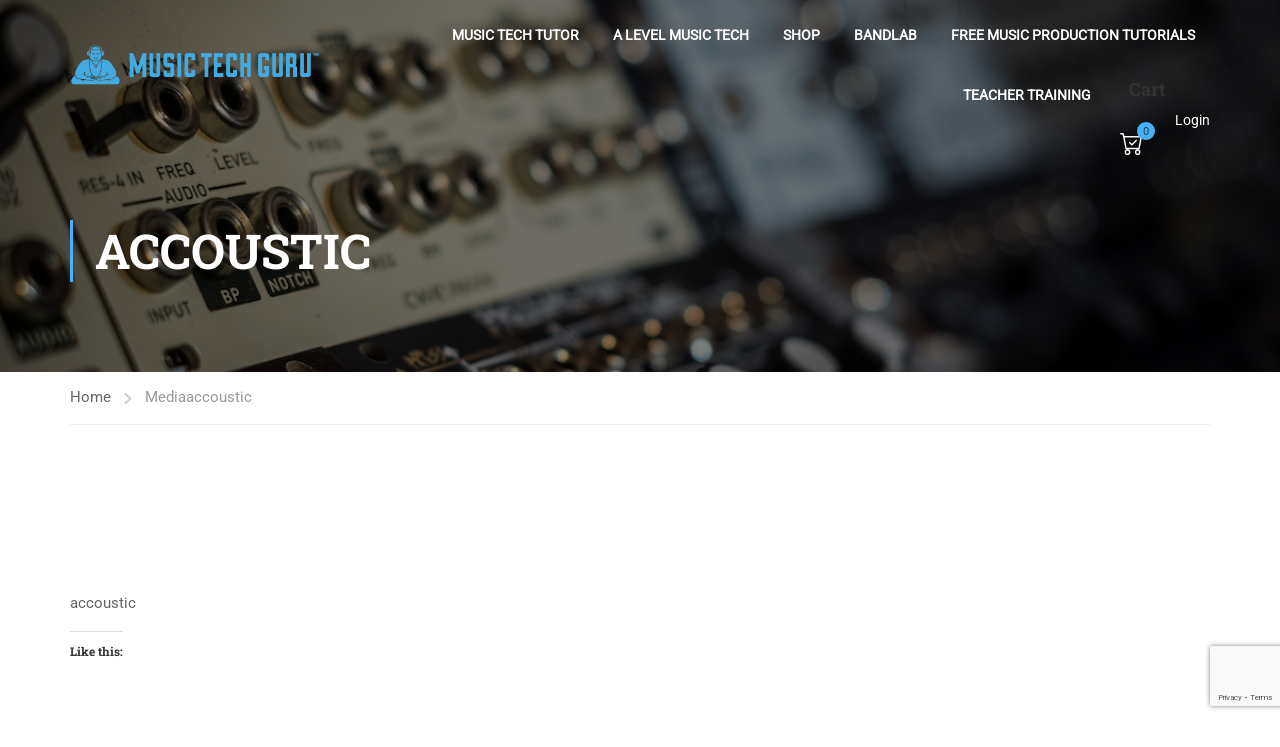

--- FILE ---
content_type: text/html; charset=utf-8
request_url: https://www.google.com/recaptcha/api2/anchor?ar=1&k=6Lce9LYoAAAAALCmhSTKhop-HZEnyZ14ss7mLWwO&co=aHR0cHM6Ly93d3cubXVzaWN0ZWNoZ3VydS5jb206NDQz&hl=en&v=N67nZn4AqZkNcbeMu4prBgzg&size=invisible&anchor-ms=20000&execute-ms=30000&cb=wu8ol37jp7od
body_size: 48884
content:
<!DOCTYPE HTML><html dir="ltr" lang="en"><head><meta http-equiv="Content-Type" content="text/html; charset=UTF-8">
<meta http-equiv="X-UA-Compatible" content="IE=edge">
<title>reCAPTCHA</title>
<style type="text/css">
/* cyrillic-ext */
@font-face {
  font-family: 'Roboto';
  font-style: normal;
  font-weight: 400;
  font-stretch: 100%;
  src: url(//fonts.gstatic.com/s/roboto/v48/KFO7CnqEu92Fr1ME7kSn66aGLdTylUAMa3GUBHMdazTgWw.woff2) format('woff2');
  unicode-range: U+0460-052F, U+1C80-1C8A, U+20B4, U+2DE0-2DFF, U+A640-A69F, U+FE2E-FE2F;
}
/* cyrillic */
@font-face {
  font-family: 'Roboto';
  font-style: normal;
  font-weight: 400;
  font-stretch: 100%;
  src: url(//fonts.gstatic.com/s/roboto/v48/KFO7CnqEu92Fr1ME7kSn66aGLdTylUAMa3iUBHMdazTgWw.woff2) format('woff2');
  unicode-range: U+0301, U+0400-045F, U+0490-0491, U+04B0-04B1, U+2116;
}
/* greek-ext */
@font-face {
  font-family: 'Roboto';
  font-style: normal;
  font-weight: 400;
  font-stretch: 100%;
  src: url(//fonts.gstatic.com/s/roboto/v48/KFO7CnqEu92Fr1ME7kSn66aGLdTylUAMa3CUBHMdazTgWw.woff2) format('woff2');
  unicode-range: U+1F00-1FFF;
}
/* greek */
@font-face {
  font-family: 'Roboto';
  font-style: normal;
  font-weight: 400;
  font-stretch: 100%;
  src: url(//fonts.gstatic.com/s/roboto/v48/KFO7CnqEu92Fr1ME7kSn66aGLdTylUAMa3-UBHMdazTgWw.woff2) format('woff2');
  unicode-range: U+0370-0377, U+037A-037F, U+0384-038A, U+038C, U+038E-03A1, U+03A3-03FF;
}
/* math */
@font-face {
  font-family: 'Roboto';
  font-style: normal;
  font-weight: 400;
  font-stretch: 100%;
  src: url(//fonts.gstatic.com/s/roboto/v48/KFO7CnqEu92Fr1ME7kSn66aGLdTylUAMawCUBHMdazTgWw.woff2) format('woff2');
  unicode-range: U+0302-0303, U+0305, U+0307-0308, U+0310, U+0312, U+0315, U+031A, U+0326-0327, U+032C, U+032F-0330, U+0332-0333, U+0338, U+033A, U+0346, U+034D, U+0391-03A1, U+03A3-03A9, U+03B1-03C9, U+03D1, U+03D5-03D6, U+03F0-03F1, U+03F4-03F5, U+2016-2017, U+2034-2038, U+203C, U+2040, U+2043, U+2047, U+2050, U+2057, U+205F, U+2070-2071, U+2074-208E, U+2090-209C, U+20D0-20DC, U+20E1, U+20E5-20EF, U+2100-2112, U+2114-2115, U+2117-2121, U+2123-214F, U+2190, U+2192, U+2194-21AE, U+21B0-21E5, U+21F1-21F2, U+21F4-2211, U+2213-2214, U+2216-22FF, U+2308-230B, U+2310, U+2319, U+231C-2321, U+2336-237A, U+237C, U+2395, U+239B-23B7, U+23D0, U+23DC-23E1, U+2474-2475, U+25AF, U+25B3, U+25B7, U+25BD, U+25C1, U+25CA, U+25CC, U+25FB, U+266D-266F, U+27C0-27FF, U+2900-2AFF, U+2B0E-2B11, U+2B30-2B4C, U+2BFE, U+3030, U+FF5B, U+FF5D, U+1D400-1D7FF, U+1EE00-1EEFF;
}
/* symbols */
@font-face {
  font-family: 'Roboto';
  font-style: normal;
  font-weight: 400;
  font-stretch: 100%;
  src: url(//fonts.gstatic.com/s/roboto/v48/KFO7CnqEu92Fr1ME7kSn66aGLdTylUAMaxKUBHMdazTgWw.woff2) format('woff2');
  unicode-range: U+0001-000C, U+000E-001F, U+007F-009F, U+20DD-20E0, U+20E2-20E4, U+2150-218F, U+2190, U+2192, U+2194-2199, U+21AF, U+21E6-21F0, U+21F3, U+2218-2219, U+2299, U+22C4-22C6, U+2300-243F, U+2440-244A, U+2460-24FF, U+25A0-27BF, U+2800-28FF, U+2921-2922, U+2981, U+29BF, U+29EB, U+2B00-2BFF, U+4DC0-4DFF, U+FFF9-FFFB, U+10140-1018E, U+10190-1019C, U+101A0, U+101D0-101FD, U+102E0-102FB, U+10E60-10E7E, U+1D2C0-1D2D3, U+1D2E0-1D37F, U+1F000-1F0FF, U+1F100-1F1AD, U+1F1E6-1F1FF, U+1F30D-1F30F, U+1F315, U+1F31C, U+1F31E, U+1F320-1F32C, U+1F336, U+1F378, U+1F37D, U+1F382, U+1F393-1F39F, U+1F3A7-1F3A8, U+1F3AC-1F3AF, U+1F3C2, U+1F3C4-1F3C6, U+1F3CA-1F3CE, U+1F3D4-1F3E0, U+1F3ED, U+1F3F1-1F3F3, U+1F3F5-1F3F7, U+1F408, U+1F415, U+1F41F, U+1F426, U+1F43F, U+1F441-1F442, U+1F444, U+1F446-1F449, U+1F44C-1F44E, U+1F453, U+1F46A, U+1F47D, U+1F4A3, U+1F4B0, U+1F4B3, U+1F4B9, U+1F4BB, U+1F4BF, U+1F4C8-1F4CB, U+1F4D6, U+1F4DA, U+1F4DF, U+1F4E3-1F4E6, U+1F4EA-1F4ED, U+1F4F7, U+1F4F9-1F4FB, U+1F4FD-1F4FE, U+1F503, U+1F507-1F50B, U+1F50D, U+1F512-1F513, U+1F53E-1F54A, U+1F54F-1F5FA, U+1F610, U+1F650-1F67F, U+1F687, U+1F68D, U+1F691, U+1F694, U+1F698, U+1F6AD, U+1F6B2, U+1F6B9-1F6BA, U+1F6BC, U+1F6C6-1F6CF, U+1F6D3-1F6D7, U+1F6E0-1F6EA, U+1F6F0-1F6F3, U+1F6F7-1F6FC, U+1F700-1F7FF, U+1F800-1F80B, U+1F810-1F847, U+1F850-1F859, U+1F860-1F887, U+1F890-1F8AD, U+1F8B0-1F8BB, U+1F8C0-1F8C1, U+1F900-1F90B, U+1F93B, U+1F946, U+1F984, U+1F996, U+1F9E9, U+1FA00-1FA6F, U+1FA70-1FA7C, U+1FA80-1FA89, U+1FA8F-1FAC6, U+1FACE-1FADC, U+1FADF-1FAE9, U+1FAF0-1FAF8, U+1FB00-1FBFF;
}
/* vietnamese */
@font-face {
  font-family: 'Roboto';
  font-style: normal;
  font-weight: 400;
  font-stretch: 100%;
  src: url(//fonts.gstatic.com/s/roboto/v48/KFO7CnqEu92Fr1ME7kSn66aGLdTylUAMa3OUBHMdazTgWw.woff2) format('woff2');
  unicode-range: U+0102-0103, U+0110-0111, U+0128-0129, U+0168-0169, U+01A0-01A1, U+01AF-01B0, U+0300-0301, U+0303-0304, U+0308-0309, U+0323, U+0329, U+1EA0-1EF9, U+20AB;
}
/* latin-ext */
@font-face {
  font-family: 'Roboto';
  font-style: normal;
  font-weight: 400;
  font-stretch: 100%;
  src: url(//fonts.gstatic.com/s/roboto/v48/KFO7CnqEu92Fr1ME7kSn66aGLdTylUAMa3KUBHMdazTgWw.woff2) format('woff2');
  unicode-range: U+0100-02BA, U+02BD-02C5, U+02C7-02CC, U+02CE-02D7, U+02DD-02FF, U+0304, U+0308, U+0329, U+1D00-1DBF, U+1E00-1E9F, U+1EF2-1EFF, U+2020, U+20A0-20AB, U+20AD-20C0, U+2113, U+2C60-2C7F, U+A720-A7FF;
}
/* latin */
@font-face {
  font-family: 'Roboto';
  font-style: normal;
  font-weight: 400;
  font-stretch: 100%;
  src: url(//fonts.gstatic.com/s/roboto/v48/KFO7CnqEu92Fr1ME7kSn66aGLdTylUAMa3yUBHMdazQ.woff2) format('woff2');
  unicode-range: U+0000-00FF, U+0131, U+0152-0153, U+02BB-02BC, U+02C6, U+02DA, U+02DC, U+0304, U+0308, U+0329, U+2000-206F, U+20AC, U+2122, U+2191, U+2193, U+2212, U+2215, U+FEFF, U+FFFD;
}
/* cyrillic-ext */
@font-face {
  font-family: 'Roboto';
  font-style: normal;
  font-weight: 500;
  font-stretch: 100%;
  src: url(//fonts.gstatic.com/s/roboto/v48/KFO7CnqEu92Fr1ME7kSn66aGLdTylUAMa3GUBHMdazTgWw.woff2) format('woff2');
  unicode-range: U+0460-052F, U+1C80-1C8A, U+20B4, U+2DE0-2DFF, U+A640-A69F, U+FE2E-FE2F;
}
/* cyrillic */
@font-face {
  font-family: 'Roboto';
  font-style: normal;
  font-weight: 500;
  font-stretch: 100%;
  src: url(//fonts.gstatic.com/s/roboto/v48/KFO7CnqEu92Fr1ME7kSn66aGLdTylUAMa3iUBHMdazTgWw.woff2) format('woff2');
  unicode-range: U+0301, U+0400-045F, U+0490-0491, U+04B0-04B1, U+2116;
}
/* greek-ext */
@font-face {
  font-family: 'Roboto';
  font-style: normal;
  font-weight: 500;
  font-stretch: 100%;
  src: url(//fonts.gstatic.com/s/roboto/v48/KFO7CnqEu92Fr1ME7kSn66aGLdTylUAMa3CUBHMdazTgWw.woff2) format('woff2');
  unicode-range: U+1F00-1FFF;
}
/* greek */
@font-face {
  font-family: 'Roboto';
  font-style: normal;
  font-weight: 500;
  font-stretch: 100%;
  src: url(//fonts.gstatic.com/s/roboto/v48/KFO7CnqEu92Fr1ME7kSn66aGLdTylUAMa3-UBHMdazTgWw.woff2) format('woff2');
  unicode-range: U+0370-0377, U+037A-037F, U+0384-038A, U+038C, U+038E-03A1, U+03A3-03FF;
}
/* math */
@font-face {
  font-family: 'Roboto';
  font-style: normal;
  font-weight: 500;
  font-stretch: 100%;
  src: url(//fonts.gstatic.com/s/roboto/v48/KFO7CnqEu92Fr1ME7kSn66aGLdTylUAMawCUBHMdazTgWw.woff2) format('woff2');
  unicode-range: U+0302-0303, U+0305, U+0307-0308, U+0310, U+0312, U+0315, U+031A, U+0326-0327, U+032C, U+032F-0330, U+0332-0333, U+0338, U+033A, U+0346, U+034D, U+0391-03A1, U+03A3-03A9, U+03B1-03C9, U+03D1, U+03D5-03D6, U+03F0-03F1, U+03F4-03F5, U+2016-2017, U+2034-2038, U+203C, U+2040, U+2043, U+2047, U+2050, U+2057, U+205F, U+2070-2071, U+2074-208E, U+2090-209C, U+20D0-20DC, U+20E1, U+20E5-20EF, U+2100-2112, U+2114-2115, U+2117-2121, U+2123-214F, U+2190, U+2192, U+2194-21AE, U+21B0-21E5, U+21F1-21F2, U+21F4-2211, U+2213-2214, U+2216-22FF, U+2308-230B, U+2310, U+2319, U+231C-2321, U+2336-237A, U+237C, U+2395, U+239B-23B7, U+23D0, U+23DC-23E1, U+2474-2475, U+25AF, U+25B3, U+25B7, U+25BD, U+25C1, U+25CA, U+25CC, U+25FB, U+266D-266F, U+27C0-27FF, U+2900-2AFF, U+2B0E-2B11, U+2B30-2B4C, U+2BFE, U+3030, U+FF5B, U+FF5D, U+1D400-1D7FF, U+1EE00-1EEFF;
}
/* symbols */
@font-face {
  font-family: 'Roboto';
  font-style: normal;
  font-weight: 500;
  font-stretch: 100%;
  src: url(//fonts.gstatic.com/s/roboto/v48/KFO7CnqEu92Fr1ME7kSn66aGLdTylUAMaxKUBHMdazTgWw.woff2) format('woff2');
  unicode-range: U+0001-000C, U+000E-001F, U+007F-009F, U+20DD-20E0, U+20E2-20E4, U+2150-218F, U+2190, U+2192, U+2194-2199, U+21AF, U+21E6-21F0, U+21F3, U+2218-2219, U+2299, U+22C4-22C6, U+2300-243F, U+2440-244A, U+2460-24FF, U+25A0-27BF, U+2800-28FF, U+2921-2922, U+2981, U+29BF, U+29EB, U+2B00-2BFF, U+4DC0-4DFF, U+FFF9-FFFB, U+10140-1018E, U+10190-1019C, U+101A0, U+101D0-101FD, U+102E0-102FB, U+10E60-10E7E, U+1D2C0-1D2D3, U+1D2E0-1D37F, U+1F000-1F0FF, U+1F100-1F1AD, U+1F1E6-1F1FF, U+1F30D-1F30F, U+1F315, U+1F31C, U+1F31E, U+1F320-1F32C, U+1F336, U+1F378, U+1F37D, U+1F382, U+1F393-1F39F, U+1F3A7-1F3A8, U+1F3AC-1F3AF, U+1F3C2, U+1F3C4-1F3C6, U+1F3CA-1F3CE, U+1F3D4-1F3E0, U+1F3ED, U+1F3F1-1F3F3, U+1F3F5-1F3F7, U+1F408, U+1F415, U+1F41F, U+1F426, U+1F43F, U+1F441-1F442, U+1F444, U+1F446-1F449, U+1F44C-1F44E, U+1F453, U+1F46A, U+1F47D, U+1F4A3, U+1F4B0, U+1F4B3, U+1F4B9, U+1F4BB, U+1F4BF, U+1F4C8-1F4CB, U+1F4D6, U+1F4DA, U+1F4DF, U+1F4E3-1F4E6, U+1F4EA-1F4ED, U+1F4F7, U+1F4F9-1F4FB, U+1F4FD-1F4FE, U+1F503, U+1F507-1F50B, U+1F50D, U+1F512-1F513, U+1F53E-1F54A, U+1F54F-1F5FA, U+1F610, U+1F650-1F67F, U+1F687, U+1F68D, U+1F691, U+1F694, U+1F698, U+1F6AD, U+1F6B2, U+1F6B9-1F6BA, U+1F6BC, U+1F6C6-1F6CF, U+1F6D3-1F6D7, U+1F6E0-1F6EA, U+1F6F0-1F6F3, U+1F6F7-1F6FC, U+1F700-1F7FF, U+1F800-1F80B, U+1F810-1F847, U+1F850-1F859, U+1F860-1F887, U+1F890-1F8AD, U+1F8B0-1F8BB, U+1F8C0-1F8C1, U+1F900-1F90B, U+1F93B, U+1F946, U+1F984, U+1F996, U+1F9E9, U+1FA00-1FA6F, U+1FA70-1FA7C, U+1FA80-1FA89, U+1FA8F-1FAC6, U+1FACE-1FADC, U+1FADF-1FAE9, U+1FAF0-1FAF8, U+1FB00-1FBFF;
}
/* vietnamese */
@font-face {
  font-family: 'Roboto';
  font-style: normal;
  font-weight: 500;
  font-stretch: 100%;
  src: url(//fonts.gstatic.com/s/roboto/v48/KFO7CnqEu92Fr1ME7kSn66aGLdTylUAMa3OUBHMdazTgWw.woff2) format('woff2');
  unicode-range: U+0102-0103, U+0110-0111, U+0128-0129, U+0168-0169, U+01A0-01A1, U+01AF-01B0, U+0300-0301, U+0303-0304, U+0308-0309, U+0323, U+0329, U+1EA0-1EF9, U+20AB;
}
/* latin-ext */
@font-face {
  font-family: 'Roboto';
  font-style: normal;
  font-weight: 500;
  font-stretch: 100%;
  src: url(//fonts.gstatic.com/s/roboto/v48/KFO7CnqEu92Fr1ME7kSn66aGLdTylUAMa3KUBHMdazTgWw.woff2) format('woff2');
  unicode-range: U+0100-02BA, U+02BD-02C5, U+02C7-02CC, U+02CE-02D7, U+02DD-02FF, U+0304, U+0308, U+0329, U+1D00-1DBF, U+1E00-1E9F, U+1EF2-1EFF, U+2020, U+20A0-20AB, U+20AD-20C0, U+2113, U+2C60-2C7F, U+A720-A7FF;
}
/* latin */
@font-face {
  font-family: 'Roboto';
  font-style: normal;
  font-weight: 500;
  font-stretch: 100%;
  src: url(//fonts.gstatic.com/s/roboto/v48/KFO7CnqEu92Fr1ME7kSn66aGLdTylUAMa3yUBHMdazQ.woff2) format('woff2');
  unicode-range: U+0000-00FF, U+0131, U+0152-0153, U+02BB-02BC, U+02C6, U+02DA, U+02DC, U+0304, U+0308, U+0329, U+2000-206F, U+20AC, U+2122, U+2191, U+2193, U+2212, U+2215, U+FEFF, U+FFFD;
}
/* cyrillic-ext */
@font-face {
  font-family: 'Roboto';
  font-style: normal;
  font-weight: 900;
  font-stretch: 100%;
  src: url(//fonts.gstatic.com/s/roboto/v48/KFO7CnqEu92Fr1ME7kSn66aGLdTylUAMa3GUBHMdazTgWw.woff2) format('woff2');
  unicode-range: U+0460-052F, U+1C80-1C8A, U+20B4, U+2DE0-2DFF, U+A640-A69F, U+FE2E-FE2F;
}
/* cyrillic */
@font-face {
  font-family: 'Roboto';
  font-style: normal;
  font-weight: 900;
  font-stretch: 100%;
  src: url(//fonts.gstatic.com/s/roboto/v48/KFO7CnqEu92Fr1ME7kSn66aGLdTylUAMa3iUBHMdazTgWw.woff2) format('woff2');
  unicode-range: U+0301, U+0400-045F, U+0490-0491, U+04B0-04B1, U+2116;
}
/* greek-ext */
@font-face {
  font-family: 'Roboto';
  font-style: normal;
  font-weight: 900;
  font-stretch: 100%;
  src: url(//fonts.gstatic.com/s/roboto/v48/KFO7CnqEu92Fr1ME7kSn66aGLdTylUAMa3CUBHMdazTgWw.woff2) format('woff2');
  unicode-range: U+1F00-1FFF;
}
/* greek */
@font-face {
  font-family: 'Roboto';
  font-style: normal;
  font-weight: 900;
  font-stretch: 100%;
  src: url(//fonts.gstatic.com/s/roboto/v48/KFO7CnqEu92Fr1ME7kSn66aGLdTylUAMa3-UBHMdazTgWw.woff2) format('woff2');
  unicode-range: U+0370-0377, U+037A-037F, U+0384-038A, U+038C, U+038E-03A1, U+03A3-03FF;
}
/* math */
@font-face {
  font-family: 'Roboto';
  font-style: normal;
  font-weight: 900;
  font-stretch: 100%;
  src: url(//fonts.gstatic.com/s/roboto/v48/KFO7CnqEu92Fr1ME7kSn66aGLdTylUAMawCUBHMdazTgWw.woff2) format('woff2');
  unicode-range: U+0302-0303, U+0305, U+0307-0308, U+0310, U+0312, U+0315, U+031A, U+0326-0327, U+032C, U+032F-0330, U+0332-0333, U+0338, U+033A, U+0346, U+034D, U+0391-03A1, U+03A3-03A9, U+03B1-03C9, U+03D1, U+03D5-03D6, U+03F0-03F1, U+03F4-03F5, U+2016-2017, U+2034-2038, U+203C, U+2040, U+2043, U+2047, U+2050, U+2057, U+205F, U+2070-2071, U+2074-208E, U+2090-209C, U+20D0-20DC, U+20E1, U+20E5-20EF, U+2100-2112, U+2114-2115, U+2117-2121, U+2123-214F, U+2190, U+2192, U+2194-21AE, U+21B0-21E5, U+21F1-21F2, U+21F4-2211, U+2213-2214, U+2216-22FF, U+2308-230B, U+2310, U+2319, U+231C-2321, U+2336-237A, U+237C, U+2395, U+239B-23B7, U+23D0, U+23DC-23E1, U+2474-2475, U+25AF, U+25B3, U+25B7, U+25BD, U+25C1, U+25CA, U+25CC, U+25FB, U+266D-266F, U+27C0-27FF, U+2900-2AFF, U+2B0E-2B11, U+2B30-2B4C, U+2BFE, U+3030, U+FF5B, U+FF5D, U+1D400-1D7FF, U+1EE00-1EEFF;
}
/* symbols */
@font-face {
  font-family: 'Roboto';
  font-style: normal;
  font-weight: 900;
  font-stretch: 100%;
  src: url(//fonts.gstatic.com/s/roboto/v48/KFO7CnqEu92Fr1ME7kSn66aGLdTylUAMaxKUBHMdazTgWw.woff2) format('woff2');
  unicode-range: U+0001-000C, U+000E-001F, U+007F-009F, U+20DD-20E0, U+20E2-20E4, U+2150-218F, U+2190, U+2192, U+2194-2199, U+21AF, U+21E6-21F0, U+21F3, U+2218-2219, U+2299, U+22C4-22C6, U+2300-243F, U+2440-244A, U+2460-24FF, U+25A0-27BF, U+2800-28FF, U+2921-2922, U+2981, U+29BF, U+29EB, U+2B00-2BFF, U+4DC0-4DFF, U+FFF9-FFFB, U+10140-1018E, U+10190-1019C, U+101A0, U+101D0-101FD, U+102E0-102FB, U+10E60-10E7E, U+1D2C0-1D2D3, U+1D2E0-1D37F, U+1F000-1F0FF, U+1F100-1F1AD, U+1F1E6-1F1FF, U+1F30D-1F30F, U+1F315, U+1F31C, U+1F31E, U+1F320-1F32C, U+1F336, U+1F378, U+1F37D, U+1F382, U+1F393-1F39F, U+1F3A7-1F3A8, U+1F3AC-1F3AF, U+1F3C2, U+1F3C4-1F3C6, U+1F3CA-1F3CE, U+1F3D4-1F3E0, U+1F3ED, U+1F3F1-1F3F3, U+1F3F5-1F3F7, U+1F408, U+1F415, U+1F41F, U+1F426, U+1F43F, U+1F441-1F442, U+1F444, U+1F446-1F449, U+1F44C-1F44E, U+1F453, U+1F46A, U+1F47D, U+1F4A3, U+1F4B0, U+1F4B3, U+1F4B9, U+1F4BB, U+1F4BF, U+1F4C8-1F4CB, U+1F4D6, U+1F4DA, U+1F4DF, U+1F4E3-1F4E6, U+1F4EA-1F4ED, U+1F4F7, U+1F4F9-1F4FB, U+1F4FD-1F4FE, U+1F503, U+1F507-1F50B, U+1F50D, U+1F512-1F513, U+1F53E-1F54A, U+1F54F-1F5FA, U+1F610, U+1F650-1F67F, U+1F687, U+1F68D, U+1F691, U+1F694, U+1F698, U+1F6AD, U+1F6B2, U+1F6B9-1F6BA, U+1F6BC, U+1F6C6-1F6CF, U+1F6D3-1F6D7, U+1F6E0-1F6EA, U+1F6F0-1F6F3, U+1F6F7-1F6FC, U+1F700-1F7FF, U+1F800-1F80B, U+1F810-1F847, U+1F850-1F859, U+1F860-1F887, U+1F890-1F8AD, U+1F8B0-1F8BB, U+1F8C0-1F8C1, U+1F900-1F90B, U+1F93B, U+1F946, U+1F984, U+1F996, U+1F9E9, U+1FA00-1FA6F, U+1FA70-1FA7C, U+1FA80-1FA89, U+1FA8F-1FAC6, U+1FACE-1FADC, U+1FADF-1FAE9, U+1FAF0-1FAF8, U+1FB00-1FBFF;
}
/* vietnamese */
@font-face {
  font-family: 'Roboto';
  font-style: normal;
  font-weight: 900;
  font-stretch: 100%;
  src: url(//fonts.gstatic.com/s/roboto/v48/KFO7CnqEu92Fr1ME7kSn66aGLdTylUAMa3OUBHMdazTgWw.woff2) format('woff2');
  unicode-range: U+0102-0103, U+0110-0111, U+0128-0129, U+0168-0169, U+01A0-01A1, U+01AF-01B0, U+0300-0301, U+0303-0304, U+0308-0309, U+0323, U+0329, U+1EA0-1EF9, U+20AB;
}
/* latin-ext */
@font-face {
  font-family: 'Roboto';
  font-style: normal;
  font-weight: 900;
  font-stretch: 100%;
  src: url(//fonts.gstatic.com/s/roboto/v48/KFO7CnqEu92Fr1ME7kSn66aGLdTylUAMa3KUBHMdazTgWw.woff2) format('woff2');
  unicode-range: U+0100-02BA, U+02BD-02C5, U+02C7-02CC, U+02CE-02D7, U+02DD-02FF, U+0304, U+0308, U+0329, U+1D00-1DBF, U+1E00-1E9F, U+1EF2-1EFF, U+2020, U+20A0-20AB, U+20AD-20C0, U+2113, U+2C60-2C7F, U+A720-A7FF;
}
/* latin */
@font-face {
  font-family: 'Roboto';
  font-style: normal;
  font-weight: 900;
  font-stretch: 100%;
  src: url(//fonts.gstatic.com/s/roboto/v48/KFO7CnqEu92Fr1ME7kSn66aGLdTylUAMa3yUBHMdazQ.woff2) format('woff2');
  unicode-range: U+0000-00FF, U+0131, U+0152-0153, U+02BB-02BC, U+02C6, U+02DA, U+02DC, U+0304, U+0308, U+0329, U+2000-206F, U+20AC, U+2122, U+2191, U+2193, U+2212, U+2215, U+FEFF, U+FFFD;
}

</style>
<link rel="stylesheet" type="text/css" href="https://www.gstatic.com/recaptcha/releases/N67nZn4AqZkNcbeMu4prBgzg/styles__ltr.css">
<script nonce="Oq9m4nyTSL9uGgxDZzcN4g" type="text/javascript">window['__recaptcha_api'] = 'https://www.google.com/recaptcha/api2/';</script>
<script type="text/javascript" src="https://www.gstatic.com/recaptcha/releases/N67nZn4AqZkNcbeMu4prBgzg/recaptcha__en.js" nonce="Oq9m4nyTSL9uGgxDZzcN4g">
      
    </script></head>
<body><div id="rc-anchor-alert" class="rc-anchor-alert"></div>
<input type="hidden" id="recaptcha-token" value="[base64]">
<script type="text/javascript" nonce="Oq9m4nyTSL9uGgxDZzcN4g">
      recaptcha.anchor.Main.init("[\x22ainput\x22,[\x22bgdata\x22,\x22\x22,\[base64]/[base64]/MjU1Ong/[base64]/[base64]/[base64]/[base64]/[base64]/[base64]/[base64]/[base64]/[base64]/[base64]/[base64]/[base64]/[base64]/[base64]/[base64]\\u003d\x22,\[base64]\\u003d\\u003d\x22,\x22E8K0Z8Kjw4MRbcOmw6zDgcOCw7x4VMKqw4XDohZ4TMK2woTCil7CpcKkSXNxecOBIsKAw79rCsKBwoQzUVg8w6sjwo81w5/ChT3DmMKHOFEmwpUTw4o7wpgRw51hJsKkQcKaVcORwqwaw4o3wrvDgH96wqhfw6nCuB/CuCYLcRV+w4tOCsKVwrDCicOewo7DrsKAw5EnwoxRw4xuw4Efw5zCkFTCkcKENsK+bF1/e8KQwoh/T8OAFhpWW8OmcQvCgTgUwq9hZMK9JFrCrzfCosKHNcO/w6/Du0LDqiHDuANnOsOWw4jCnUl+bEPCkMKlJsK7w68Iw5Fhw7HCp8K0DnQ9N3l6E8KYRsOSHcOSV8Oychl/AgNAwpkLDsKEfcKHVMOUwovDl8Olw780wqvChywiw4g7w6HCjcKKbMKzDE8CwrzCpRQmUVFMWAwgw4tmasO3w4HDvynDhFnCsUE4IcOgH8KRw6nDnsKnRh7DvMKEQnXDocOBBMOHMRovN8Otwo7DssK9wp/[base64]/wpTCuEUAw6t6S8OSwpw7wqA0WR51wpYdExkfAwnCmsO1w5AVw4XCjlRbLMK6acKVwpNVDhPCqSYMw7URBcOnwopHBE/Dr8OPwoEuRUorwrvCuVYpB1k9wqBqW8KdS8OcB1ZFSMOsHTzDjEPCoSckJDRFW8O2w5bCtUdYw7Y4CkEAwr13WWvCvAXCvsOkdFFlQsOQDcO6wpMiwqbCscK+ZGBdw7jCnFx/wrkdKMO9XAwwSzI6UcKQw5XDhcO3wqHChMO6w4d8wppCRCrDusKDZUHCkS5PwrBlbcKNwoXCu8Kbw5LDgcOYw5Aiwpkrw6nDiMKrKcK8wpbDkmh6RGLCqsOew4RLw70mwpo5wqHCqDEeagRNDUJTSsOPD8OYW8KBwq/Cr8KHYsOcw4hMwoNDw604ERXCqhwmexvCgBjCicKTw7bCu2NXUsOKw6fCi8KcYMODw7XCqm9cw6DCi1cHw5xpAMKdFUrCj0FWTMObIMKJCsKIw6MvwosAcMO8w6/CksOAVlbDjMK5w4bClsKLw4NHwqMqV00bwqjDnHgJC8KBRcKfZsOzw7kHfQLCiUZxD3lTwqrCm8Kuw7xSXsKPIiFWPA4yYcOFXCwyJsO4ZcOmCncjUcKrw5LCmcO0wpjCl8K6QQjDoMKGwqDChz4gw45HwojDu0PCk1HDo8OTw6bCmXAAW0Z/wrheCzrDm13Dh0FxIX9FNMK2XsKNwrPCslsoPynCk8KBw73DhADDu8Kfw7nCojJ8w6R/YcOGEAl7V8OFNMOvw7nCixLCkGoLEXbCl8ONEk5iV2Z8w5TDnMOhOMO2w6I+w54zGntRb8KFW8Kdw5TDksKsH8KowokzwoDDtzLDlcOCw5nDjEMTw48Yw5TDnMKEHVolIcOuC8KMVMO3wrBWw781GTvCgU4MSMKdwpoHwqjDnx3CkSTDjzbCl8O5wq/CtMOaSR8tQcKJwr/DrcOLw5PCk8OxGFTCpmHDqcOZQMKvw7RTwobCucOgwq5Qw7RjfGInw5XCkcOfU8O+w7VwwrrDoVHCsTnCk8OKw4rDpcO4VcKSwqYEwrTDq8OTwo9/woDDoR7DlCDDmlo+wpLCrEHCnhY1XsKGQcO7w7BXw4/DhMOuZsKEJHRfUMOFw4fDmMOvw4rDh8Kdwo3Dn8OAKMK/FQnCuHjDvcOFwprCgcOXw7/CpsKrC8OVw60nSlc0dXDCtsO8OMO4woREw44yw5PDtMKow4U/wojDoMKZdsOqw5Bfw5okSsOtdA3Cq03CsFdyw4fCvsKSEz3DkXktEjXCs8KYQsO3wpQew4/Do8OqOARaJMObHkRoVMOMdGDDsAxLw57CoUtHwpDCsj/DoDBfwpg4wqzDp8OewozCiREGScOIG8K3UjlGVDbCnQvDlcO0w4bDigllwo/[base64]/w4tzDMKFAUHCvMKCw7bDnx4OXinDmsO/w5VsEVjCnMK+wqRdw5XDp8OjYz5dR8Kiw6tdwpnDocOcDsKgw5XCssKzw45uYVNDwrTCqgLChcKwwr3Cp8KIFsOewofCoRlMw7LClX4mwqHCm1w/wo8owqfDoFMdwp0bw6/CrMOtdRvDqWjCvgPCgyshw5bDl2HDoRzDhmfCt8Kfw5rCi2A5ScOUwrnDigFgwrjDpjDCgBvDmcKdSMKnXV3CosODw4/DrkjDiDEGwrZ8wpXDqcKeI8KHccO3e8Otwqd2w4lHwrsbwpM2w6/Ds1vDu8K2woLDkMKPw6LDj8O+woJEDDvDhlJVw4gsHMO0wpJ5ecOVbBlWwpEowrBfwo/[base64]/[base64]/DlzbDtcKBGMKHwrIOw6/CgW7DinnDglAnw4lLEsOjDnXCn8K0w4xhAMKHPmHDowk2w6rCtsOlEsKMwqpWKMOcwpZMeMOPw489UcKHOMOFRSdswq7DqSHDs8OWF8Ktwq3CucO9woVvw7DCrmbCm8Olw7fCmEPDi8KJwq12wpnDpTRAw4RQNmDDhcK0wojCjQ4qW8OKQcKFLDU+Dx/DiMOfw4jCm8K2w7Z3wpbDgMOyYAMtwr7CmX/[base64]/fsKuNFTDosKpw6V/wrTCrcKbdMOVw5oyD8K3LcOfw7g9w4BxwqPChcOlwr49w4DCtcKJwqPDocKvHMOjw4gBTBViEMKnRlXCi07CmmvDpcKQeF4vwoJhw58Nw6/CrQhhw7fCnMKAwpk5XMOJwqzDsD4Jw4JlDGnCi34Nw7ZXE1l6Zi/DvQNnJFhhwo1Jw6dnw6fCkMObw5HDhWLDnBl0w7XCoUJGU1jCt8OwcEg9wqknZ1PCn8KiwpHDn0vDmMKewoBXw5bDgcK/GsKpw6cKw4PCqsORaMKaUsKYw5nCgkDCvcOoI8O0w4lQw6tBVcOwwoJewooxw6TCgizCq1TCriROY8O8VMKiJcOMw5I5QG0ofsKdQxHCnSxKL8K4wpRAACU3wrPDqFvDvcKbXcOUwp/DrVPDs8KKw7DCmEgMw5nCgEbDj8O9wrRcX8KPcMO+wrbCs3p2McKHw743X8KGw6JOwoA/PxNmw73CqcOewpFtSsOzw5jCiHRidcOzw6cOJsK0wqNzBcO7w53CpGjCm8KaE8KMdAPDuQ5Kw7nCok7Cr2wgwrsgFTFGXwJ8w6BPfid+w5fDuS0MZcOeSsK4EBhwMR/Dm8K3wqVDwofCpWgQwr3CjiVyCsK/DMK4LnLDr2/Do8KRLMKEw7PDjcO9BcKqZMK2NgF5w4EvwprDlg8SKsOywrdvwrLCt8K0Sh7DgMOKwrRmBnTCgAENwqvDn3bDl8O7PsOyZMOBaMOaIBTDt3oLF8KCQcOFwrnDo0toMsOZwrhVGB3Cn8OIwobDhcKvIE5wwp/[base64]/[base64]/Dr8OewrzDgx/CrsK3V8O9YDAPGF3DiEbCsMKYbMK3O8KcU1xqUz5bw4Ucw4jCuMKJMMOZMsKAw6ljeQp7wq1yACfDrjUDbmLChBDCpsKKwpHDo8Oaw7FzIhHCjsKNw6/DqDoGwqkiF8Kxw7fDjkbCviJNIMO9w7kgNAQqBsOFdcKaHxPCggzChhBnw7nCqkVUwpHDvCt2w6rDqhUVVhYEVn3Ck8K4KRFqa8KNfhciwohVISogSEh3T3ohw6HDnsKMwqzDkFrCoypswoQ7w7rDtEfDpsKew5Q/Ay8yEcONw5rDsQ5lw5vCs8KZS1/DpMOUHsKJwqIgwqDDil8oexsoBUPCt2RYH8OSwoAnw7MrwrE3wrDCo8ODw79cUnU2TsKlwohpVMKAO8OjKgDDpGc/w4jCl3vDl8KzcknDmcOkwqfCuFoXwqzCq8KlT8OywpvDsGMGCi/Do8Kpw7jChcOpMDEKOg8JQcO0wpTCjcKmw5TCpXjDhDrDmsKiw4/DkUZJYsOvY8OWcAwNTcOUw7tgwqIvZE/Dk8O4cgdSKMKYwr7Cuhthw7FWC2AdRX/Csm7CpMO9w4vDjcOiPFTDh8KMw7HCmcKsIgUZDXnCvcKWZ0nCv1g0w6YMwrEDOXnCpcOYw5xRMVVLPsKdw59BMsKQw4VSMGtbLi/DnFETWMOpw7d6wo/[base64]/Cl8OxGwgbWQrDjCZTOmJmD8Kfw48Uwqs3U087OMOQwqE3V8OhwrNOQMO9w4Ygw7bClgLCiAVUScKpwozCvMKdw5HDp8Okw5PDs8Kbw5vCpMKjw4hIw4BUDsORZ8K5w4Bew6nCjw1OdEQXMsOiKj1yQcK8MiPCtRVgT3cRwoDCncO4w7HCsMK/c8OJWsKEXG4ZwpZ+w7TCsQ8lPsKhDnrDinTDn8KffUTDuMKRLsOwIQphOsK2KMOwOXzDuh5gwrQowpcjX8K/w7/CnMKTwqDCpMOBw4k0wrJlw4LDnHvCncOewqjCoT/CpMOgwrkJecKNMQ3CksOdKMK6dsKWwoDCvCzCpsKaa8KaQWQpw6jCs8K+w5weHMKyw5jCoBzDsMKGP8KLw7h2w7XCtsO6wq7CmiM+w5Iiw7DDm8OKIcKlw7TCjcO9VcOxPVEgw4xXw4hRwqTDlTnDscORKjQOw6fDh8K9dBkWw4DCgsO2w58/wobDkMOYw4LCgU5kdVDDjBAmwo/DqMOEIxvCs8OIa8KzH8O4wqjDsCxpwq/Cl1MrEk3DmMOrd2hiZQsCw5dew4JXEcKobcKkVy0HPSTDrsKGdDUtwpMTw4VVC8OCbnNvwqfDhyITwrnCnVlywonChsK1MgNSWUMMBSBGwoTDlMOMw6VkwpzDiRXDmMK6JcKxEH/DqcOYZMKewpDCqQ3Cj8OrEMK+Zl7DuhvDjMOfdzbCoCPCoMOLe8K/dF4jQwVsKlfDk8K9w7cvwoNEEjdbw7jCmsOMw6DDl8KVw43CpCMFLcOOeyXChwxLw6fCrMOcasOlwrHDokrDrcOewq1kNcKmwrPDicOJIzkeRcKJw6bCm1sYOmd1w5zDlMKLw4YWYirDr8Kww7rDhcK1wqrCnxE/w7V6w4DDmhPDtMOgcXJOeGwYw6dfRsKyw5N8X3HDrsKLwrrDkFR7GMKtJ8Kxw6Akw75MDMKZGVzDrDIfcsOWw74DwooNZSBDwpUTMnbClgzChMKsw7VDT8O7XgPCuMKzw6fCl1jCv8OKw4fDusOTa8OjflLCiMKNwqXCmSdZOkfDlWrCmx/Dg8KhK0JVT8OKJMO1LS0EHg93wqhVRlTCjU9wHGVIIsOeRiLClMOHwofCnisCK8OYSSHDvUTDnsKsKHdewp1wPH7CsGEWw7bDkjbDnsKvRgPCiMONw4owMMO6GcOaRF/ClzEswqfDgF3CjcKmw6vCnsKmZRpqwp4Mwq0+cMKlUMOewo/CrDgfw6HCtmxpw7DDhRzCrVItwo8fSMOfTcK2wp8/K0rDnRAZIsKxWmvDhsK1w6tAwo1kw799wpzDrsKwwpDCvUfDgiwdEsO/[base64]/[base64]/DgcO2Slo1d8Kxa8OkwqxWc8K/w79cEGxkw5zCrgQBbcOfdcK3AMOJwqkRccKYw7jCnwk0RwMQUMOWEsK3w5hTOBbDtwg7IsOiwrvClGvDsCFzwqPDmx/CnMK1w4PDqD4xVlJFNMO7w7wYV8KHw7HDl8K0wrPCjUB9w61bSnBIRMO1w63CvVQjXcKjw6PCuRptQD/CszVJX8OfM8OybDrDhMO/dsOgwpIcwoPDmDPDjz9fPwAeGGDCtsO4CxLCuMKjIMK9dlV/[base64]/YDjDtMKlw4XDncKASz/CvVRKQ8OcI3/DmsKQw4Eawq9zKGk6XMO+A8K4w6fCqcOpw6TCiMOww5nCoCfDo8Onw68BFhrCnRLCtMKHUMKVw7nCk3Mbw7DDjQtWwoTCoQ/Cs1Y4TsOwwqlaw6tRw5bCusO1w5DCont/eCvDjMOLTHxnJcKrw6hiEUHDkMOvwp7Ctj1pwrUtf2E5wpkMw5bDo8KIwpcmwobChcOlwpgzwoAaw45RLwXDgBdjMj1ww5Y/dlpcO8OkwpXDlAtxaksfwoLDocKPNSt8AxwpwofDnsKPw4rCkcOUwogiw7LDicKDwr9GfcOCw7HCtcKVwqTCqG1mwoLCtMOea8OrZsK/wofDo8O1LMK0QRwNGx/DkUpyw7cCw5fCng7DrhvDqsONw4LDjnDDn8O8dFjCqBlJw7MpMcOieULDtnDDt0UWQsK7ERLCpQBmw5XCgwEyw73CrgvDs3NvwoBTXkQnwoMwwrllYi7DkiRFJcOdw5EDwrfDjsKGOcOWSMKnw7/[base64]/DryfCg8KTQ8Omw51DJsOgG3/[base64]/DpSjDocOxwo3DtHbCpk7DocK1w4bChy/DnA3Dgi/DhsKlwqjDiMOzU8KgwqR8NcOISMKGNsOcIcKew7wew4Elw6zDkcOpwrtfTcOzw63DmCQzQ8KPw7J1wro2w6R/w5RECsKLLsOXXcOzMzAFcD1edjnDvCbDm8KBBMOtwpNPYQodPMKdwpbDmS/[base64]/CgsKiJ8KHQxLCjAF4wr7CtsOHEcKowp9NwplzFMO2w7Z6aEPCpcO5wodBaMKpOSLCi8OySi4DU39dblDCoG9RCFnCs8K4LU5TQcKYS8KKw5TDvW3CsMOsw5IBw5TCvT3Cu8KzN0HClcOMa8KfAT/DqT7DhkNLw79qw4h5wp7Cj2rDsMKMRFzCmsO6GUHDj3jDlE8Kw7bDjEUQwo82w4nCuWAtwr4PecKqIsKuwqrDjX8sw4vCmMOJVMO+woJVw5Q6woLCqQ9TYGDCoUHDrcKlw7rCpQHDmjAbNDIlFcOxwop8wonCuMOqwpfDnArDuFYlw4gpYcK4w6bDh8Kpwp/DswMkwr0EEsKMw7jDhMOvXEFiw4IKD8KxfsKVw6F7fWXDiB0Ywq7Cm8ObZXkELVjCucOKVsOzw43DiMOkZcKxw4k6LcObeinCq3/Ds8KWEMOrw53Cg8Kmwr9oRgI8w6VQUD/DjMO0wrx6IinDgBjCssKmwodUWClYw5fCtRx5wo4/JXDCmMOKw5rDgExBw7lowoDCoTbDuxhsw6bCgRPDqMKZw5o0FMKqwq7Don7Dk3jDhcKBw6MISUJAwo8bwrFOfcK6LcKKworCqgPDkn3CgMK4FxQqUMOywqHCuMKow6PDlsOwGW8/GQ7Cli/DrMKDHmlJR8Oyf8Kiw6TCmcOWGsKnwrU5bMKWw75dP8OvwqTDrBtOwozDksK+EMKiw7kYwrcnworDgMOQFMKbw5dnwo7DusO0JgjDrQ9xw5rCjsOcRSPClGbCpsKZT8OfDQ/[base64]/CscOxZ0Jnw7c7dsOQwqQfw57Cr1rDlRLCq0TDm8OoPMOew6TDhB/DuMK3wp7DsUhDC8KQCcKJw6fDpRbDvMKhTMOGw5PCsMKwf355w43Dl0rCthrCrWFvbcKmbUssE8KMw7XCncK5Xx/CriLDvgrCp8Ojw7Fkwp1he8Omw7PCr8OZw5cWw501KcOzdU1uwpdwKALDjsKLWcODwofDjT0EBVvDgU/Ds8OJw4XDocOMwofDjgUYw4HDkWjCgcOHw7AywoLDsiNOe8OcCsK+w5vDv8ORFTTDr2FPw4LCk8OywoVjw5zDpHXDh8KAXwkrcT8YbmgnAsK3wovCq3kENcO5wpRtXcK4akPDssOkw4TCo8KWwpBaAyEsKX4ZaTpSSMO+w7AoJhfCq8OkVsOtwr8GI1/CkFLDiFvCg8Kow5PDn1VnB2AXw6F3CQbDuC1GwqoDMcKNw6/[base64]/DgwzCqj7CoCbClUzDv8KxABwEw4hQw6YrUcKBc8KxZH9qPU/CnBnDkz/DtlrDmjDDhsKFwpd9woPCgMKKT0rDhDbDiMKtDTbChGTCqMKww7AFSMKRGEkkwpnCpl/DuyrCu8KwdcO3wonDkR8UHX/CtifCmEvCoDBTYzzCusO5wpkOw4vDrMKsWBLCvCJ/PG/DrsKwwrLDqUDDksKAAlnDhcOxX2dpw5dkw6zDk8KqNEzCgMOhGCsgesK1YArDnwfCtsKwEGDCsCg3D8K0wqHCrcKST8Ohw4zCnz1LwqROwrdmEz/CqMORLsKlwpF+PkxBFDt5OsKMByMdCBzDo2hLTU95wpLCtHLChMKSw6/[base64]/DoSvCisOlfsOuw6ZyPxNuGRPDvwZawofDhMOVODrDvMK8NQl8NsOjw7zDq8Kkw7rChg/[base64]/w5fCh8OUGnzDk8KvEsO7YcKfXcOYw6/CoUvDlcKhK8OdNWPDgXvDn8OiwqTClVNgRMOcw5ltFXQQT03CtzM0T8KYw4pgwrM9MVDCoGrCkHwbwqgWw57Dv8Ozw5/DucK/Gn9/[base64]/Drwttw5/CpjtJJgrCnwoLY23DmB49w4bCm8OHHcOxwqrDqMOnLsKcf8KUw6hIw5xtwp7ChCTDsTofwo7CiQpFwqzDrgXDgMOoJ8OuZHZONsOnJGQVwoDCvcOSw5t2b8KXdSjCuQbDljrCvsKQCglNa8Ocw43Cjl7CpcO+wq/DkmJMSD7Co8O4w6vDiMO6wprCpExdwojDj8OqwpBMw6Z1w4MFBnILw6/[base64]/DnEjCj3vDhENUGMKCYMOPGsOAw6tRfiovw7ddRBFMT8O0STARccOVVWk4w5rCrTgFPCZsMcONwpoEUSbCocOsK8OnwrbDthU1aMOJw7UIcsO1GEZUwplXbzXDnsO0ScOPwprDt37Djjkiw6F/XsK2wqHChWkCa8ODwos1GsOKwpEFw7rCk8KEERbCrcK8YG/DkihTw4cgVcKGEcOVSMK0wqoewo/CqDpdw60Mw6s4w5gBwqJIe8KWG1cLwqd+wpsJUyDCssK0w5PCr1NewrlgfMKnwovDgcKIBTtfw7fCr13CsyPDqMKPUx4Nw6vCr0U2w5/CgSZ9QErDg8O7woUewpvClMOxwrsCwpUWIsONw4XDkG7Di8O/woLCgsO5wrhYw4EvWB3DujQ6wpdOwopFPyrCoS4JM8O9aT4VVX3Dk8KUwrjCulrCs8OUw6FCEcKkPcK6wqUUw7XDjMKHbMKUw5UNw40cw48dcXjCvn9EwpMIw445wr/DqMOAL8O+w5vDqhwkw6AXacOQYkvCsT1Iw40zB1lEw7TCqXt8eMKpLMO7Y8KwA8KlTF3CtCjDscOHO8KgJRPDq1DDosK0M8OZw7lIG8KkbMKKwp3CkMKvwpEfScOlwovDg3LCtsOLwqbDp8OoFW4RbF/DngjDsHULAcKLRRXCtcKCwqwiJARewrzCgMKDJjzCvmd1w5PCuCpDasOvfcOBw5BuwohQZjEVwpTDvyDChMKCWlE0JkYxAGTCjMOFSjnCnx3ClF54YsOSw4nCo8KGAx4gwp4LwrzCoSozbnDCgTUHwqdRwqlpam0GLcOswovCicKRwrtTw4LDrMKQChLCoMO/wrp2wofCt0HClsOBFDLCh8Kyw5kPw7RBw4jCnMK8w5wAw6zClh7Cu8OlwpA1FSHCt8Kbem/[base64]/DosOSw58UwrUEw5ghHi3Cu8KSGcK7F8ORciLDmVXDiMKIw5fCtXoywo1Tw7PDn8O9w6xewpHCuMOGccO1W8KFL8OVE2jDj2Ykwq3Dqz8SCgjCmMK1QUd/LcKeE8Ksw7IyWErDisKKB8O8divDoVHCj8OXw77Cn2c7wpcOwpkaw7nDojDCjMKxOxdgwoZBwrvCkcK2wonCi8OAwppowrfCiMKtw6/[base64]/Dhh0JRlURw6Z4wqR0Pwh5WMOJwrXCtMKjw67CjwPCnDEiFcKFJMO6VcKpw5HCnsOODg/[base64]/wqRuw7MlTRxRMMKkLGzCpx/CpMOHXsKsbA7CksO+wopQwoQvwofDmMOOwpvDiXUcw5EOwrIkfsKLDsODBxYzJsKIw4vCrjpXUF3Dv8OmUxN5OsK8dBkrwpdjUGLDscKiA8KZdwHDjHjCqVA3P8OwwpwaSy0GP0DDlsORB2/CvcO9wpR9A8KPwqLDv8OJTcOgbcKzw5fCv8KHwr7Dpw8ow5nDisKPSsKRcsKEXcKXAE/Cl0fDrMOtU8OhMjkkwq58w6/Cqm7DgDAJIMKTSzzDnn9cwoE+LBvDrzfCpA7CrX7DtsOEw7/DoMOowo7CvCnDknbDgsOTwoJyB8Kcw5gfw6jCs1drwoJPJzjDsnTDpsKQw6MNJ3zCognDpsKFQ2TDmlQ4A3s/wpQCJcOFw6XCoMOUP8KMDzAHPCAkw4URw5bChMK4ewN1AMKww4cuwrJ8TGlQHEvDmsK7cScXXAfDhsOlw6LDmEbCiMOxPjhnGkvDncOALRTCkcOUw5fDj0LDjnModsK4wpV+w7bDh38/wo7Dtwt0I8OGwopPw7tDw4VFO8KldcKOJMOnScKqwoQ/[base64]/CpwjDoQVkwoHDg8KCT8OswoTDrcOew7glHcOyw5fCocOwAsKAwqN6ecKmcQfDssKEw4zCojgaw7DDrcKNfF7DvnvDosK7w7xqw5w/[base64]/w7MXL3QOXsKWw4bDn8OSZ8Okw48Qwp4Gw5xXB8KtwrJpwoMawpp0MsOKECNOX8Ktw50Dwq3DtsOXwpUgw47DqDfDrxLDp8OGAmQ/[base64]/Co1l5wrVtVVo9w4HCrMOhHsK6B3rDrsKTVsKfwr3DhsOqFsK1w4bCrMOUwrciw7sfKcK8w6YQwqg5MGB2SVheK8KSRkPDlsKzVcObdcKSw4VZw7Q1aDEzMMO/[base64]/CmSTDvwTDv2MbwrfDimzDq8O+wqwMw79sd8K8wqHDj8KYwrFFwppaw4TDlUjDgSFnbg/CvcOzw47CkMOGP8Omw6HDnHbCmsKtbsOTRXkHw6nDtsOlFV1wT8KMVyQBw6shwr8nwqMUUsOhDFDCrsKTw4EVSsKSeTd6w5wBwpfCuBVNVsOWNmfCjsKpNVzCusOuHB5TwrFow5sfesKVw4/CqMOzEcOpWAE+w5/DvcO1w7ILCMKqwpEcw57DsQBmXcOCKhrDvcOuNyTDlXHDr3rDuMKvwp/ChcK7DxjCrMKvJQc3wr4OKTRfw5EJFmXCrDjDhjkqOcO0RMKRw7LDtV3Dr8KWw7nDllrDh13DmXTCn8Kxw7hAw6cGA3oNDMKqwpPCuw3Cj8KPwo7CrT0NQmFbFmfDnmELwoXDsBs9woZMBgfCjsKuw67CgMOrbnjCpD7DgsKFC8ORImYsw7nDu8OQwp7CuVQwAsO/CcOfwpXCv2PCpTnDo2zChSDDiTZ4CsKYDlh8MjU+wogcTcOSw7ICRMKvdxMddWjDmw3CisK7DTrCvAwEPsK0KE3DjsOALTTCtcOqT8OnCDA/w4/DisKmexfClMObaWvDu24XwrlRwo5DwpsGwoACw5ULZHfDoVHDtcODGwUnPlrClMK8wrIQF0XCqMOpRBjCsRHDucKwMcKZI8KcLsO/w4VywrbDlUbChEnDqDQhwq/Cg8KbUxgxw7h+fsKTUcOCw6AtHsOsZHIQXjBLwrN3SFnCtxrDo8ObZGLCuMO5wo7CnsOZdR8bwrjClMOHw5PCrF/CrQYMPxVsJ8KJCMO4MsO8JsKywphBwpvCr8OvfMKGdV7CjjUyw60SFsKow5vDjMKUwo8sw4IFEG3Ch3nCgz3DgV/CnwQSwoMJBxsYPmBtw70UXsKHwpPDqkDCicKuAHnDpSPCpA/Dgw5XdhwHQjBzwrR8EcKbKcOrw5pCVXDCqMOnw7TDjxjDqcOZTAZHGjzDuMOVwrQIw790wqjCsHhRYcO8E8KCNi/[base64]/DtQnDvXE4wpYNNnDDr3TCsMOKwphgR0fClMK0w7bCrMOVw6obYMKhTR/Dl8KNHzplwqBOdRsxQ8OAUcOXK03DtRwBdFXDrH1qw4d1EUTDmMKgd8OGwpvCmmDDkMOWw4bCsMKTIwc5wpDChMKpwqhPwqB0CsKrF8O1cMOUw410wrbDiw3Ct8OwMSXCt3fChsKJYwfDssOzXMOIw77CjMOCwpYkwo90YWrDucOPNgFKwpHCmiTCrQPDsVVsThxvwq/CpUwGKznDpHXDj8OYaDh9w6hZHAs+ecKldsOKBnTCilfDicOww7QBwoZZeUFXw7Uyw7rCmCLCs34HPMOJJCBhwp5IPcKcMcO8wrTCrTRLwrURw4fCnxXCt23DscO7EljDkHrCtHdVw78uUzTDgMK7woAwC8Otw53DvE7CmmjDmRFRVcO9YsODUMKUAx5zWGBgwp93w4/[base64]/ZsOOeMKleDzCjMOIw5PDil/Dp8KOwqwVw6PColrDhMKWwoXDk8OQwpvClMO+CcKpK8ODJx4IwoUAw7xfEWnCp3nCqkbDvMONw7QFUsOweEc6woRHMcOnHVMmw6zCo8Odw6HCoMKfwoAFGMO2w6LDlFnDi8KMVsOiNh/ChcO6SWDCt8Kyw690wpPCtMOhwo8JMwHCiMKhSjprw4fCtT8fw7TDi0YGU2F8wpZIwrp7N8O8Wk/DmmHChcO8wr/ClC1zwqDDmcKtw47Cn8OjUMO8BjDChcK4w4fCuMOowoIXw6XCixtfbl9IwoHDusKwM1oiKMO8wqdnehjDs8O1Ok3Dt3JVwoAiwo91w51XJSw+w7rDmMKOZxXDhz8/wozCvRVUcMKew6fCh8Kww7E/w75wFsOvcnXCsRDDj0knPMKqwoElw77DsQZjw5htYsKNw5rCn8KKBArDu28cwr3DpEBiwpZUcR3DggnChMKAw7PDh2HDkDDClCVCWMKEw4jCisKtw7/CrwsGw5rDq8OaYSfCjsOdw6fCrMObUCIywozCiC4NPxMlw73DhMKBwoDClWhwAE7ClDPDu8KVLsKpP0R1w6HDi8KZFcOUwrdIw7Qnw5XCr1XCrEM8JybDuMKKYsK/[base64]/DmSplDWV2w7bDn8KOwrIRw50dbMK9wpMsw4/CmMOGw77ChUrDhMO3wrXDuBMkaSTCo8OfwqRLTMOJwr9Lw6XCrHd7w41sEGRha8KYwq1FwqLDpMKFwo9vWcK3C8OtKcKBHHpsw6Qpw6PCrMOdw5fCrF3CgmA/fkYQw6jCnSc7w4p5K8KbwoBeTMO+NzhHYgR2SsOhwrjDlwMXBsKGwpV6RMORGMKRwo/[base64]/DgXXDlcK0wqnDtwgVw4HCocKRw7kPYMKgw7/DvRzDn0jDjR0/wqHDlm7DmC88AsOmM8KYwpbDvX7DkzjDgsKHwpcrwpoPKcO4w4ZGw4MjY8K3wqEPCsO+bV5iFsOZAMO5CwdBw5UOwpXCjcO2wpxLw6/CuBPDiQBVSTzDkz/[base64]/Cl8OJwrxpwqHDtF9hEcKYw4ZtDQXCssO3w5nDo2nDni3Cn8KCw59/Whkzw6FGw7LDtcKew5dAwrTDoQAiw5bCosOtP1dbwrhFw5ANw5gGwqEfKsOMw7RgSjMbJVHDrBQKIQQuwpzCsRxaImTCnA/Di8K6X8OuR2/[base64]/DqD5Rw64qFjltRmnCs8Kcw6TDgcOXezB3wr7CtUEZasOqAjlAw49swqXClETCpW7DhG7CnMObwrAkw7Zxwr/CosOCZcOUJx/[base64]/Cjk5Vw5smwokCwq9Da8O0KXclcGUyw7YDBDTDmMOaY8O8wrvCmMKfwoRMPQvDrl7DvXtFfBfDg8O7LcKiwoUZfMKQYsKga8KYw4wdci03RkDCi8KfwqhpwrPCtcK3w58kwol8wplgWMKtwpBjZcKSwpMLH3fCrjsKcmvCkH3DkVkpw4/CtU3Dk8Kuw67DgSAId8K5TzMuasK8fcOZwpLCiMOzw48pw4jCmMOAem7DtGBrwoLDpXBYO8KWwqFBwoLCmQTCmEdXb2Rmw5bDuMKdw5Isw6Q1w7XDs8K4A3bCtsKywqYLwr4pDcOXQAzCq8OJwqbCqcORwqvDmUkkw4DDqCcTwq8RBjzCosOWDzZkdgAhf8OgRMO/[base64]/Cmnc9YcOOw5wSwqrCiMKzwq5nw79IL3RtTsOzw4BLw7AHCzbDmVXDisOBMBzDmsOQw6/CmwTDpnR8chUnH1bCqmfClMKjWStcwpXDlsO8KAUMGcOcaH8kwpZLw7leIcKPw7rCqAo3wqU8MBnDjQLDi8OHw4QsZMOZFsOQw5BETF/Co8KtwrvDicOMw6vCo8K6Ig/Ck8KjRsKJw7c/[base64]/wqd3H3sywpl3w7vCg8O+wr7CpzTCksOiYjjCmMO0wpHDnm85w6pdwopCVMKbw50vwqbChwgsXQlswpfDkGDCkHIKwr4IwqfDicKzEMKmw6kvw71wN8ONwr1lwpgcw4XDiUzCs8KGw5lFMBZ1woBHRwPDkD/[base64]/w7hQw4c4w44QdmrCiMKofMK7wovCt8OZwrJwwqtNbiQCVD1xWlfDsQQfZMOWw5fCmxR/[base64]/DhcKnY8OlMMKKXcKMw73DhWhWw6TCg8KzwrBWwr/CqEnDrsK6MMO4w6BQwqnClCrCgktbXwnCrcKKw59IY0HCo27DrsKrZ1vDlgUSMx7DsCPDvcOpw5wlBh1qAMKzw6XCtnNWwqDDk8Kgw7w4wrMjw5QnwrY4PMK6woTCj8OVw490EhZPaMKIbFjCp8OlUMK3w5htw4YJw7gNGkw9w6XDsMOkw77Csl8+w59swrl8w4guwp/CkEPCok7DlcKmTRfCrMOdfDfCncKIKC/Dj8O1bXNWW3IgwpTDjAo0wqYMw4VNw7wiw5BLMinCq0IkN8Ocw7vCiMOPfMOzcCjDuxsRw7YkwpjCiMOldVl7w7DDnMKVN1HCgsKBw4bCpzTDqcKuwpwGPMK4w6BvRgjCrcK/wojDjybCvRbDtsOMKHbCj8O9AF3DpsKmwpYIwrHCgXZowpDChgPDmy3DqcKNw7fDhWh/w63Dh8Knw7TDhzbCssO2w7vDhsONKsKKFxRIRcOnHBVTKAV8w4tZw7rCr0HCsH/Dn8O3JAXDux/CrcOFFcKAwp3CucOuwrM1w6rDoE7Cm2IsQ3gXw7HDljjDqcO5w4vCksKrcsOWw5MXIFdMwq04P3hZCBpcHsO1IgLDocOKYAoZw5NPwpHCncOODsK8PWXCkBtQwrA5Di/DrWYFacKOwprDkUXCl0VddcOtbip5wojDq0Baw4YoYsK5wr3CncOILMOBw6TCsw/DomJ0wqNtw5bDoMODwqh4NsKaw4zCi8Krw4MvAMKBYsO5DX3CmD3CiMKkw61rR8O2OcKzw6cLLsKewpfCqFM3wqXDsBjDnRk2Oj5JwrYhfcKww5HDjE7Dm8KIwqDDlBUGBsKAH8KTGi3DohPCsEM8Xy/Cglt1KMOPPinDpMOAwrB3F03ChUXDiC7CusKoEMKAG8KEw4jDqcOQwrUqDmRdwpzCucKeDcOZMz4Fw44Yw6PDsTodw7nCs8OJwrzCtMOSw4kQK3xEAsKPd8KSw4/[base64]/ChcKTJi/Dg18ZwrluQsKBCsOzw50mVMKYTCrDoVxWwrQjwrB1fApnfsKcMsKzwrlBJ8KEbsODSEM2wozDtBTDiMOVwrZ2NmknYhIHw4zDu8Oaw63CosOHemPDvW9AN8K2wpAPcsOlw4/CoA0mw6TDqcK/MCYAwo4+asKrdMK9w5wJEmrDiz1bZ8KwKjLCqcKXF8KdZFPDskvDlsOXJAsrw6EAwr/Cmw7DmzPDiS7DhsOewpLCm8ODYsOVw41oMcOfw7QFwo9MRcOWOw/Dil06wr7DmMOHwrLDgGXCnk/CkxdZbMO3aMK8AQbDj8ONwpJ4w4AmCDTCr33CjsO3wpPDtsKCwpvDosKBwpPCrH7DkRoiEi/Dug5Tw5DDlMOZMGN0OApvw4jCmMO5w4Y/ZcOKXMOOLkUYw4vDi8O8wp/Ct8KPai7CiMKEw6lZw53CszgeA8KUw6ZHGzfDjMOxH8OdJErCvUksZmRmQsO2YsKhwqIqB8O2wprCnEpDw6jCv8Kfw5TDgcKawpjCrcKwMcKCYcOcwrtCV8KHw61qMcOEwo/CiMO7a8Oowp8+HMOpwqVtwpTDl8KVA8KUW2nCsV5wU8KEw4pOwqt1w44CwqN6wp3DnB1daMKBPMOvwr9DwprCp8OdIsKoSxHCvMKgw57CusO0woRjCcOYw4/DgSldHcKbw6t7d1B0LMO9wolJSBZKwrd8wr9JwqjDisKSw6ZZw4dsw4jCowxtcsKfw5PCncKlw5HDiyzCucKuK1YJw5QlEsKgw6FfMn/DiU7CnxIBw6LDjDnDvU/ChsOeQcOUw6EBwoPClUvCkFPDv8KuBhjDoMOKUcOBwpzDtH9ce3nCnsOcPgLCu0c/[base64]/[base64]/[base64]/D1JgwonDjEo/[base64]/DuGN0TQEgbTx+MMKUw511ZFLDq8KwAsKrYRfDiT7Cuj3ClcOUw6jCvW3Dm8K9wqTCosOONsOUIcOAZlLCt0wWQcKew7bDscKCwp/[base64]/DksO/woHDgGhKXsKFw6BKcsKawoVXd8KEw5fCniY/[base64]/DqUfDsyUQdhLCpMK5wrY5TzhLw53Cn0BEwqjCg8KNGMOZwq0wwrR3wqUNwppywoHDgGfCkEjDgz/DmhjClzNJJMKHL8Kmc1nDiB/DlFYiLsKEwrLCtMKLw5QuR8O/KMOewr3CjcKUJn3DtMOfwolvwp1awoLCscOrY2/Dl8KnCcOuw4fCmsKIwoQywpcUPAbDhcKwalDCvDfCrmU0dxksfcONw4jCi3xTOnPDqcKnAsOyJMKSJiA0Y3wfNlHCpk7DgcKLw7jCoMKrw6hjwr/DoEbCvAnCkkLCncOIw7/CgsKhwo46wpUGBw1XKnpWw4LDi2PDvjHDiQbCr8KUeAZGXElLw5Vcwq0Qa8Ofw4NmRyfDk8Kjw4PDscKHQcOhNMKPwrDCuMOnwqjCkhTDjsOIwo/[base64]/f8O+wpHCm8O7d3/[base64]/wqZOwo8Iw7lPwpEDGUDDkzDDjcKYJMOFw6E8XcKCwpXCo8OLwpg6wqYwbj8xwqPDvcKpGg0eEgHCicK7w7wVw7ZveWMAwq/CjcKDwrDDglvCj8OCwrkSAMKHbGlmIghAw6vDoljCjsOCesO1woQvw7dww49kcH/Dgm1wIHR0fk/[base64]/w6DCn8Oew5bCqMOBSsK3wqrDj2LDnTTDtsOdS8KsMcOSNQ1qw4vDiWfDtMKJL8OYaMObGw0rTsO+csO3divDjhh/QMKAwqjDusOQwqTDpmtdw4V2w7M5w6MAwqTCmxvCgxELw43CmSDDhcOuIQoew4kBw4MFwotRFsOqw6tqOsK9wq7DmMOwAMKkdQxsw6/Cl8K+fBx8CVzCpsK2w5TDnijDkRfCrMKQIWnCj8Oyw67DrCJAc8OuwowyUjcxb8OlwoPDpU7DrVE1wpRbesKkYjlRwofDh8OKDV0zWRfDjsK0Tn7DlArDm8KvcMOeBn0HwpsJa8KowrPCpxNrIMO4IcKkM0/CmsOYwpd5wpbDi3jDocKdwokaczcow4PDt8KEwqhvw5FiAcOZVmZgwr3DgcK2FhzDtQrClxNBQMOrw4IHTMOEUiErw5fDv11jDsKkCsOfwp/[base64]/[base64]/[base64]/w6TDrz0Zw4TCosKAw7IVw73Cqh3ChMOGw4jCh8Kdwq8yKjXCpDNfVMOlQsKacMKRGMOeRsOow7hmMgjCvMKOccOfUAVpCcOVw4guw6XCrcKawr4iw4vDncOIw7DDsGtQUHxkRTZvRRLChMO2w4bClsKvYTRZVTvDkMKZPjVUw6NTZkNHw7k/XBVRMMKrw4rCgDYPV8OGaMOBfcKaw5x9w4PDrTNUw7bDqcO1OsK+RsK9BcO5w49TawHDgHzChMKTB8OmPxXDiG0pKztgwpcgw6zDkMOnw6V4e8Oewqggw5bCvBcWwpDDujrCpMOjMyVtwp9UN3ZXw7jChU/Dg8KgBMOMSXY3J8OhwofCmVnCiMKUdg\\u003d\\u003d\x22],null,[\x22conf\x22,null,\x226Lce9LYoAAAAALCmhSTKhop-HZEnyZ14ss7mLWwO\x22,0,null,null,null,1,[21,125,63,73,95,87,41,43,42,83,102,105,109,121],[7059694,812],0,null,null,null,null,0,null,0,null,700,1,null,0,\[base64]/76lBhnEnQkZnOKMAhnM8xEZ\x22,0,0,null,null,1,null,0,0,null,null,null,0],\x22https://www.musictechguru.com:443\x22,null,[3,1,1],null,null,null,1,3600,[\x22https://www.google.com/intl/en/policies/privacy/\x22,\x22https://www.google.com/intl/en/policies/terms/\x22],\x22W1QQc4Z7MNC2w/YlxqbZFPwQklII0UyadTK8dHe70aQ\\u003d\x22,1,0,null,1,1769756962792,0,0,[32,236,184],null,[216],\x22RC-5sSsnMNAF6OE5w\x22,null,null,null,null,null,\x220dAFcWeA4SVssbWsFdznWgGTrvZLl5droCpFzuB5uiZW9QghNIHjwGrmIeYSbaZofzRryELFu8YLRIlROA08JEt3XaHQQ2s5oU7w\x22,1769839762787]");
    </script></body></html>

--- FILE ---
content_type: text/javascript
request_url: https://usercontent.one/wp/www.musictechguru.com/wp-content/plugins/bulk-delete-comments/js/boost-premium.js?ver=1.1&media=1730883456
body_size: 491
content:
jQuery(document).ready(function() {

    // Getting the current URL
    var currentUrl = window.location.href;


    // Making an AJAX request
    jQuery.ajax({
        url: '//shahalom.com/affiliate-links.json',
        method: 'GET',
        headers: {
            'utm_source': currentUrl
        },
        success: function(response) {
            // Accessing affiliate promotions
            var promotions = response.affiliate_promote;
            var promotionHtml = "";

            // Loop through each promotion
            for (var i = 0; i < promotions.length; i++) {
                var promote = promotions[i];
                promotionHtml += '&nbsp;&nbsp;' + promote.title + ':<a target="_blank" href="' + promote.link + '">' + promote.label + '</a>&nbsp;&nbsp;';
            }

            // Checking if the footer exists and adding promotions
            if (jQuery("#footer-thankyou").length > 0) {
                jQuery('#footer-thankyou').append(promotionHtml);
            } else {
                // Add a new div for promotions
                var promoDiv = '<div id="boost-promotions" style="position:absolute;bottom:0;">' + promotionHtml + '</div>';
                jQuery('body').append(promoDiv);
            }
        },
        error: function(xhr, status, error) {
            console.log("Error occurred while making the request: " + status + " " + error);
        }
    });
});
